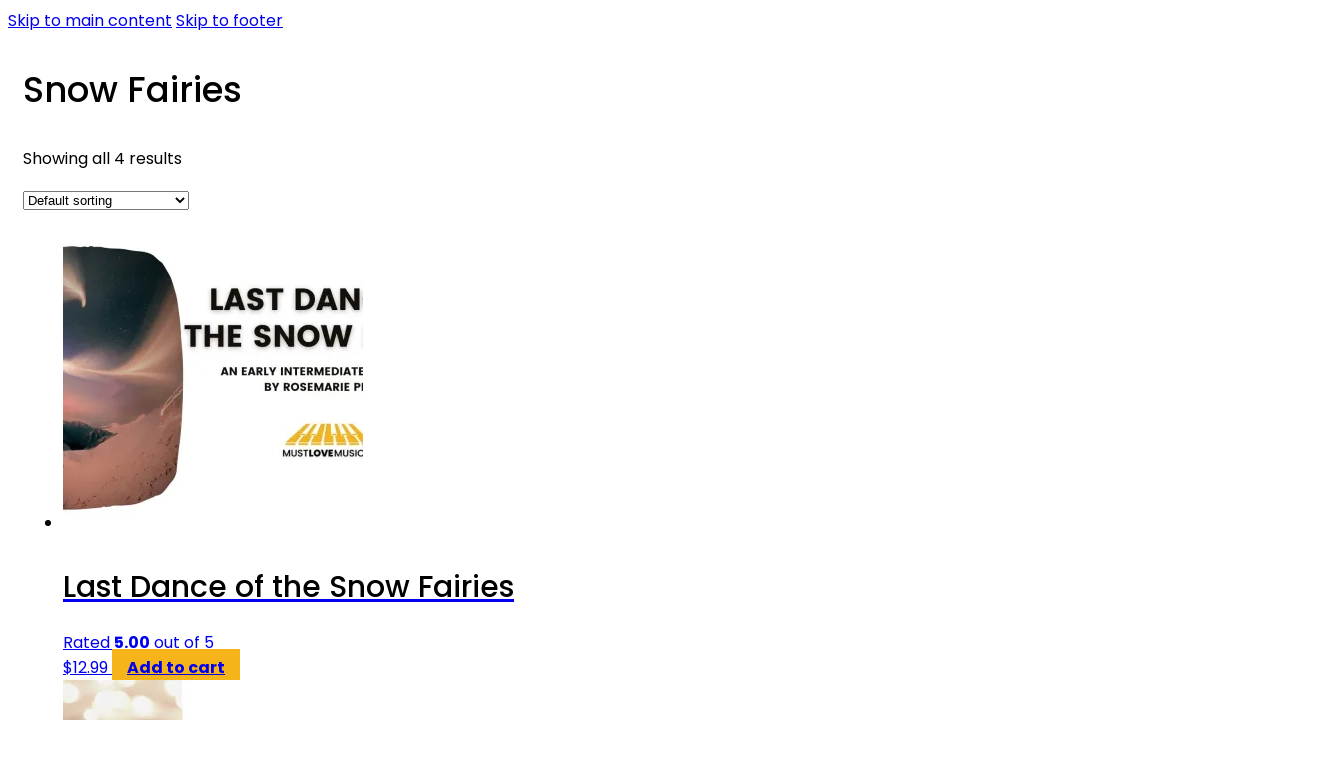

--- FILE ---
content_type: text/html; charset=UTF-8
request_url: https://mustlovemusic.ca/product-tag/snow-fairies/
body_size: 12199
content:
<!DOCTYPE html>
<html lang="en-CA">
<head>
<meta charset="UTF-8">
<meta name="viewport" content="width=device-width, initial-scale=1">
<meta name='robots' content='noindex, follow' />
<script>window._wca = window._wca || [];</script>

	<!-- This site is optimized with the Yoast SEO Premium plugin v26.8 (Yoast SEO v26.8) - https://yoast.com/product/yoast-seo-premium-wordpress/ -->
	<title>Snow Fairies Archives - Must Love Music</title>
	<meta property="og:locale" content="en_US" />
	<meta property="og:type" content="article" />
	<meta property="og:title" content="Snow Fairies Archives" />
	<meta property="og:url" content="https://mustlovemusic.ca/product-tag/snow-fairies/" />
	<meta property="og:site_name" content="Must Love Music" />
	<meta property="og:image" content="https://i0.wp.com/mustlovemusic.ca/wp-content/uploads/2023/07/Logo-primary-clear.png?fit=1366%2C768&ssl=1" />
	<meta property="og:image:width" content="1366" />
	<meta property="og:image:height" content="768" />
	<meta property="og:image:type" content="image/png" />
	<script type="application/ld+json" class="yoast-schema-graph">{"@context":"https://schema.org","@graph":[{"@type":"CollectionPage","@id":"https://mustlovemusic.ca/product-tag/snow-fairies/","url":"https://mustlovemusic.ca/product-tag/snow-fairies/","name":"Snow Fairies Archives - Must Love Music","isPartOf":{"@id":"https://mustlovemusic.ca/#website"},"primaryImageOfPage":{"@id":"https://mustlovemusic.ca/product-tag/snow-fairies/#primaryimage"},"image":{"@id":"https://mustlovemusic.ca/product-tag/snow-fairies/#primaryimage"},"thumbnailUrl":"https://i0.wp.com/mustlovemusic.ca/wp-content/uploads/2023/07/Last-Dance-of-the-Snow-Fairies-feature-image.jpg?fit=1366%2C768&ssl=1","breadcrumb":{"@id":"https://mustlovemusic.ca/product-tag/snow-fairies/#breadcrumb"},"inLanguage":"en-CA"},{"@type":"ImageObject","inLanguage":"en-CA","@id":"https://mustlovemusic.ca/product-tag/snow-fairies/#primaryimage","url":"https://i0.wp.com/mustlovemusic.ca/wp-content/uploads/2023/07/Last-Dance-of-the-Snow-Fairies-feature-image.jpg?fit=1366%2C768&ssl=1","contentUrl":"https://i0.wp.com/mustlovemusic.ca/wp-content/uploads/2023/07/Last-Dance-of-the-Snow-Fairies-feature-image.jpg?fit=1366%2C768&ssl=1","width":1366,"height":768,"caption":"Last Dance Of The Snow Fairies: An Early Intermediate Piano Solo"},{"@type":"BreadcrumbList","@id":"https://mustlovemusic.ca/product-tag/snow-fairies/#breadcrumb","itemListElement":[{"@type":"ListItem","position":1,"name":"Home","item":"https://mustlovemusic.ca/"},{"@type":"ListItem","position":2,"name":"Snow Fairies"}]},{"@type":"WebSite","@id":"https://mustlovemusic.ca/#website","url":"https://mustlovemusic.ca/","name":"Must Love Music","description":"Creating Music + Developing Artistry","publisher":{"@id":"https://mustlovemusic.ca/#organization"},"potentialAction":[{"@type":"SearchAction","target":{"@type":"EntryPoint","urlTemplate":"https://mustlovemusic.ca/?s={search_term_string}"},"query-input":{"@type":"PropertyValueSpecification","valueRequired":true,"valueName":"search_term_string"}}],"inLanguage":"en-CA"},{"@type":"Organization","@id":"https://mustlovemusic.ca/#organization","name":"Must Love Music","url":"https://mustlovemusic.ca/","logo":{"@type":"ImageObject","inLanguage":"en-CA","@id":"https://mustlovemusic.ca/#/schema/logo/image/","url":"https://i0.wp.com/mustlovemusic.ca/wp-content/uploads/2023/07/cropped-Logo-circle-clear.png?fit=512%2C512&ssl=1","contentUrl":"https://i0.wp.com/mustlovemusic.ca/wp-content/uploads/2023/07/cropped-Logo-circle-clear.png?fit=512%2C512&ssl=1","width":512,"height":512,"caption":"Must Love Music"},"image":{"@id":"https://mustlovemusic.ca/#/schema/logo/image/"},"sameAs":["https://www.facebook.com/mustlovemusicpianostudio","https://www.youtube.com/channel/UCccrV3Bu5_l6P4PnmTjO1uQ","https://www.instagram.com/mustlovemusicpianostudio","https://www.linkedin.com/company/mustlovemusicpianostudio"],"description":"Piano lessons for all ages. Sheet music piano players love.","foundingDate":"2013-09-01"}]}</script>
	<!-- / Yoast SEO Premium plugin. -->


<link rel='dns-prefetch' href='//www.googletagmanager.com' />
<link rel='dns-prefetch' href='//stats.wp.com' />
<link rel='dns-prefetch' href='//widgets.wp.com' />
<link rel='dns-prefetch' href='//s0.wp.com' />
<link rel='dns-prefetch' href='//0.gravatar.com' />
<link rel='dns-prefetch' href='//1.gravatar.com' />
<link rel='dns-prefetch' href='//2.gravatar.com' />
<link rel='dns-prefetch' href='//jetpack.wordpress.com' />
<link rel='dns-prefetch' href='//public-api.wordpress.com' />
<link rel='preconnect' href='//i0.wp.com' />
<link rel='preconnect' href='//c0.wp.com' />
<link rel="alternate" type="application/rss+xml" title="Must Love Music &raquo; Feed" href="https://mustlovemusic.ca/feed/" />
<link rel="alternate" type="application/rss+xml" title="Must Love Music &raquo; Comments Feed" href="https://mustlovemusic.ca/comments/feed/" />
<link rel="alternate" type="application/rss+xml" title="Must Love Music &raquo; Snow Fairies Tag Feed" href="https://mustlovemusic.ca/product-tag/snow-fairies/feed/" />
<style id='wp-img-auto-sizes-contain-inline-css'>
img:is([sizes=auto i],[sizes^="auto," i]){contain-intrinsic-size:3000px 1500px}
/*# sourceURL=wp-img-auto-sizes-contain-inline-css */
</style>
<style id='classic-theme-styles-inline-css'>
/*! This file is auto-generated */
.wp-block-button__link{color:#fff;background-color:#32373c;border-radius:9999px;box-shadow:none;text-decoration:none;padding:calc(.667em + 2px) calc(1.333em + 2px);font-size:1.125em}.wp-block-file__button{background:#32373c;color:#fff;text-decoration:none}
/*# sourceURL=/wp-includes/css/classic-themes.min.css */
</style>
<style id='woocommerce-inline-inline-css'>
.woocommerce form .form-row .required { visibility: visible; }
/*# sourceURL=woocommerce-inline-inline-css */
</style>
<link rel='stylesheet' id='bricks-frontend-css' href='https://mustlovemusic.ca/wp-content/themes/bricks/assets/css/frontend-layer.min.css?ver=1763015045' media='all' />
<style id='bricks-frontend-inline-css'>
@font-face{font-family:"Poppins";font-weight:200;font-display:swap;src:url(https://mustlovemusic.ca/wp-content/uploads/2023/07/Poppins-ExtraLight.ttf) format("truetype");}@font-face{font-family:"Poppins";font-weight:300;font-display:swap;src:url(https://mustlovemusic.ca/wp-content/uploads/2023/07/Poppins-Light.ttf) format("truetype");}@font-face{font-family:"Poppins";font-weight:400;font-display:swap;src:url(https://mustlovemusic.ca/wp-content/uploads/2023/07/Poppins-Regular.ttf) format("truetype");}@font-face{font-family:"Poppins";font-weight:500;font-display:swap;src:url(https://mustlovemusic.ca/wp-content/uploads/2023/07/Poppins-Medium.ttf) format("truetype");}@font-face{font-family:"Poppins";font-weight:600;font-display:swap;src:url(https://mustlovemusic.ca/wp-content/uploads/2023/07/Poppins-SemiBold.ttf) format("truetype");}@font-face{font-family:"Poppins";font-weight:700;font-display:swap;src:url(https://mustlovemusic.ca/wp-content/uploads/2023/07/Poppins-Bold.ttf) format("truetype");}@font-face{font-family:"Poppins";font-weight:800;font-display:swap;src:url(https://mustlovemusic.ca/wp-content/uploads/2023/07/Poppins-ExtraBold.ttf) format("truetype");}@font-face{font-family:"Poppins";font-weight:900;font-display:swap;src:url(https://mustlovemusic.ca/wp-content/uploads/2023/07/Poppins-Black.ttf) format("truetype");}

/*# sourceURL=bricks-frontend-inline-css */
</style>
<link rel='stylesheet' id='bricks-child-css' href='https://mustlovemusic.ca/wp-content/themes/bricks-child/style.css?ver=1687446586' media='all' />
<link rel='stylesheet' id='bricks-woocommerce-css' href='https://mustlovemusic.ca/wp-content/themes/bricks/assets/css/integrations/woocommerce-layer.min.css?ver=1763015045' media='all' />
<link rel='stylesheet' id='bricks-default-content-css' href='https://mustlovemusic.ca/wp-content/themes/bricks/assets/css/frontend/content-default.min.css?ver=1763015045' media='all' />
<link rel='stylesheet' id='bricks-font-awesome-6-brands-css' href='https://mustlovemusic.ca/wp-content/themes/bricks/assets/css/libs/font-awesome-6-brands-layer.min.css?ver=1763015045' media='all' />
<link rel='stylesheet' id='jetpack_likes-css' href='https://c0.wp.com/p/jetpack/15.4/modules/likes/style.css' media='all' />
<style id='bricks-frontend-inline-inline-css'>
html {scroll-behavior: smooth}:root {}:where(:root) .bricks-color-secondary {color: var(--bricks-color-jxeyyd)}:where(:root) .bricks-background-secondary {background-color: var(--bricks-color-jxeyyd)}:where(:root) .bricks-color-light {color: var(--bricks-color-bmnuas)}:where(:root) .bricks-background-light {background-color: var(--bricks-color-bmnuas)}:where(:root) .bricks-color-dark {color: var(--bricks-color-cwrufs)}:where(:root) .bricks-background-dark {background-color: var(--bricks-color-cwrufs)}:where(:root) .bricks-color-success {color: var(--bricks-color-gvtcoq)}:where(:root) .bricks-background-success {background-color: var(--bricks-color-gvtcoq)}:where(:root) * {border-color: var(--bricks-color-oswrle)}:where(:root) .bricks-color-primary {color: var(--bricks-color-gvtcoq)}:where(:root) .bricks-background-primary {background-color: var(--bricks-color-gvtcoq)} :where(.brxe-accordion .accordion-content-wrapper) a, :where(.brxe-icon-box .content) a, :where(.brxe-list) a, :where(.brxe-post-content):not([data-source="bricks"]) a, :where(.brxe-posts .dynamic p) a, :where(.brxe-shortcode) a, :where(.brxe-tabs .tab-content) a, :where(.brxe-team-members) .description a, :where(.brxe-testimonials) .testimonial-content-wrapper a, :where(.brxe-text) a, :where(a.brxe-text), :where(.brxe-text-basic) a, :where(a.brxe-text-basic), :where(.brxe-post-comments) .comment-content a, .brxe-product-content a, .brxe-product-short-description a, .brxe-product-tabs .woocommerce-Tabs-panel a {font-family: "Poppins"; font-weight: 700; color: #ff3131} html {font-size: 62.5%} body {font-family: "Poppins"; color: var(--bricks-color-oswrle); font-size: 1.6rem} h1, h2, h3, h4, h5, h6 {font-family: "Poppins"; font-weight: 500; color: var(--bricks-color-oswrle); font-size: 2.5rem} h1 {font-size: 3.5rem; margin-top: 30px; margin-bottom: 30px} h2 {font-size: 3rem; margin-top: 30px; margin-bottom: 20px} h3 {font-size: 2.25rem; margin-top: 30px; margin-bottom: 20px} h4 {font-size: 2rem; margin-top: 30px; margin-bottom: 20px} h5 {margin-top: 30px; margin-bottom: 20px} h6 {font-family: "Poppins"; margin-top: 30px; margin-bottom: 20px} blockquote {text-align: center; font-family: "Poppins"} .bricks-button {color: var(--bricks-color-oswrle); font-family: "Poppins"; font-weight: 700; font-size: 5rem; text-align: center; box-shadow: 10px 10px 10px 10px #b98709} :root .bricks-button[class*="primary"] {font-family: "Poppins"} :root .bricks-button[class*="secondary"] {font-family: "Poppins"} :root .bricks-button[class*="light"]:not(.bricks-lightbox) {font-family: "Poppins"} :root .bricks-button[class*="dark"] {font-family: "Poppins"} .bricks-button:not([class*="bricks-background-"]):not([class*="bricks-color-"]):not(.outline) {background-color: var(--bricks-color-gvtcoq)}.woocommerce .button, body:not(.woocommerce) .product_type_variable, body:not(.woocommerce) .product_type_grouped, body:not(.woocommerce) .product_type_external, body:not(.woocommerce) .product_type_simple, body:not(.woocommerce) .brx-popup-content:not(.woocommerce) form.cart .single_add_to_cart_button, body:not(.woocommerce) .brxe-woocommerce-mini-cart .woocommerce-mini-cart__buttons .button {font-family: "Poppins"; font-weight: 700; text-align: center; padding-top: 7px; padding-right: 15px; padding-bottom: 7px; padding-left: 15px; background-color: var(--bricks-color-gvtcoq)} .brxe-section {justify-content: center; align-items: center} .brxe-container {justify-content: center; align-items: center; max-width: 95%; width: 100%} #brx-content.wordpress {max-width: 95%; width: 100%} .woocommerce main.site-main {width: 100%} .brxe-block {justify-content: center; align-items: center; width: 100%; max-width: 95%}@media (max-width: 478px) { :where(.brxe-accordion .accordion-content-wrapper) a, :where(.brxe-icon-box .content) a, :where(.brxe-list) a, :where(.brxe-post-content):not([data-source="bricks"]) a, :where(.brxe-posts .dynamic p) a, :where(.brxe-shortcode) a, :where(.brxe-tabs .tab-content) a, :where(.brxe-team-members) .description a, :where(.brxe-testimonials) .testimonial-content-wrapper a, :where(.brxe-text) a, :where(a.brxe-text), :where(.brxe-text-basic) a, :where(a.brxe-text-basic), :where(.brxe-post-comments) .comment-content a, .brxe-product-content a, .brxe-product-short-description a, .brxe-product-tabs .woocommerce-Tabs-panel a {color: #ff3131; font-family: "Poppins"; font-weight: 700} .brxe-section {justify-content: center; align-items: center} .brxe-container {justify-content: center; align-items: center} .brxe-block {justify-content: center; align-items: center} .brxe-block:where(:not(.accordion-content-wrapper):not(.accordion-title-wrapper)) {display: flex}}:root {--bricks-color-jxeyyd: #245071;--bricks-color-gvtcoq: #f4b41a;--bricks-color-cwrufs: #444444;--bricks-color-bmnuas: #f4f4f4;--bricks-color-btuzzg: #fffffd;--bricks-color-oswrle: #000000;}#brxe-dgunyx {max-width: 90%}@media (max-width: 478px) {#brxe-dgunyx {align-self: center}}#brxe-eymhmt {margin-top: 0; margin-bottom: 0; padding-top: 10px; padding-right: 10px; padding-bottom: 10px; padding-left: 10px; flex-direction: column; align-self: center !important; justify-content: space-evenly; align-items: center; max-width: 20%}@media (max-width: 767px) {#brxe-eymhmt {padding-right: 0; padding-left: 0; max-width: 15%}}@media (max-width: 478px) {#brxe-eymhmt {max-width: 30%; align-self: center !important; justify-content: center; align-items: center}}#brxe-uxqdvh {font-size: 1.5rem; margin-bottom: 20px}@media (max-width: 767px) {#brxe-uxqdvh {font-size: 1.5rem; margin-right: 10px; margin-left: 10px}}@media (max-width: 478px) {#brxe-uxqdvh {margin-left: 10px; align-self: center; justify-content: center; align-items: center}}#brxe-hghqmf {font-size: 1.5rem; margin-bottom: 20px}@media (max-width: 767px) {#brxe-hghqmf {font-size: 1.5rem; margin-right: 10px; margin-left: 10px}}@media (max-width: 478px) {#brxe-hghqmf {margin-right: 10px; align-self: center; justify-content: center; align-items: center}}#brxe-epdcud {align-self: center !important; justify-content: center; align-items: center; flex-direction: row; padding-top: 10px; padding-right: 10px; padding-bottom: 10px; padding-left: 10px; max-width: 50%; column-gap: 20px}@media (max-width: 767px) {#brxe-epdcud {order: 3; max-width: 60%; flex-direction: row; align-self: center !important; justify-content: center; align-items: center}}@media (max-width: 478px) {#brxe-epdcud {padding-top: 10px; padding-bottom: 20px; align-self: center !important; justify-content: center; align-items: center}}#brxe-ugsgjl {font-size: 1.3rem; text-align: right; font-weight: 600}#brxe-ugsgjl a {font-size: 1.3rem; text-align: right; font-weight: 600; font-size: inherit}#brxe-zwczwe li.has-link a, #brxe-zwczwe li.no-link {padding-top: 15px; padding-right: 15px; padding-bottom: 15px; padding-left: 15px; color: #ffffff; font-size: 5rem}#brxe-zwczwe .repeater-item:nth-child(1).has-link a {color: var(--bricks-color-oswrle)}#brxe-zwczwe .repeater-item:nth-child(1).no-link {color: var(--bricks-color-oswrle)}#brxe-zwczwe li {margin-left: 5px}@media (max-width: 767px) {#brxe-zwczwe li {margin-left: 0}#brxe-zwczwe li.has-link a, #brxe-zwczwe li.no-link {align-items: center; justify-content: center}}@media (max-width: 478px) {#brxe-zwczwe li.has-link a, #brxe-zwczwe li.no-link {align-items: center; justify-content: center}#brxe-zwczwe {align-self: center; justify-content: center; align-items: center}}#brxe-gnxlio {align-self: center !important; justify-content: center; align-items: center; flex-direction: row; padding-right: 10px; padding-left: 10px; max-width: 20%}@media (max-width: 767px) {#brxe-gnxlio {order: 3; max-width: 25%}}@media (max-width: 478px) {#brxe-gnxlio {padding-top: 10px; padding-bottom: 10px; max-width: 80%; align-self: center !important; justify-content: center; align-items: center}}#brxe-wzynsq {background-color: var(--bricks-color-gvtcoq); flex-direction: row; padding-right: 20px; padding-left: 20px; align-self: center !important; justify-content: center; align-items: center; max-width: 100%; margin-right: 20px; margin-left: 20px}@media (max-width: 767px) {#brxe-wzynsq {justify-content: center; align-items: center; flex-direction: row; margin-right: 0; margin-left: 0; align-self: center !important}}@media (max-width: 478px) {#brxe-wzynsq {width: 100%; align-self: center !important; justify-content: center; align-items: center}}#brxe-ywwbhl {line-height: 1.5; font-size: 1.5rem; padding-top: 20px; padding-bottom: 20px}#brxe-ywwbhl a {line-height: 1.5; font-size: 1.5rem; font-size: inherit}@media (max-width: 767px) {#brxe-ywwbhl {font-size: 1.15rem}#brxe-ywwbhl a {font-size: 1.15rem; font-size: inherit}}#brxe-inveeh {flex-direction: row; padding-right: 10px; padding-left: 10px; align-self: flex-start !important; justify-content: space-evenly; align-items: center; max-width: 100%}@media (max-width: 767px) {#brxe-inveeh {align-self: stretch !important; width: 100%; padding-right: 0; padding-left: 0}}@media (max-width: 478px) {#brxe-inveeh {align-self: center !important; justify-content: center; align-items: center}}#brxe-hsteqx {padding-top: 10px; padding-bottom: 10px; max-width: 100%; flex-direction: column; align-self: stretch !important; width: 100%; justify-content: center; align-items: center; background-color: var(--bricks-color-gvtcoq)}@media (max-width: 478px) {#brxe-hsteqx {max-width: 100%; margin-right: 0; margin-left: 0; flex-direction: row; align-self: center !important; justify-content: center; background-color: var(--bricks-color-gvtcoq); background-size: cover}}
/*# sourceURL=bricks-frontend-inline-inline-css */
</style>
<script id="woocommerce-google-analytics-integration-gtag-js-after">
/* Google Analytics for WooCommerce (gtag.js) */
					window.dataLayer = window.dataLayer || [];
					function gtag(){dataLayer.push(arguments);}
					// Set up default consent state.
					for ( const mode of [{"analytics_storage":"denied","ad_storage":"denied","ad_user_data":"denied","ad_personalization":"denied","region":["AT","BE","BG","HR","CY","CZ","DK","EE","FI","FR","DE","GR","HU","IS","IE","IT","LV","LI","LT","LU","MT","NL","NO","PL","PT","RO","SK","SI","ES","SE","GB","CH"]}] || [] ) {
						gtag( "consent", "default", { "wait_for_update": 500, ...mode } );
					}
					gtag("js", new Date());
					gtag("set", "developer_id.dOGY3NW", true);
					gtag("config", "G-P0JZ0WW3MX", {"track_404":true,"allow_google_signals":true,"logged_in":false,"linker":{"domains":[],"allow_incoming":false},"custom_map":{"dimension1":"logged_in"}});
//# sourceURL=woocommerce-google-analytics-integration-gtag-js-after
</script>
<script src="https://c0.wp.com/c/6.9/wp-includes/js/jquery/jquery.min.js" id="jquery-core-js"></script>
<script src="https://c0.wp.com/c/6.9/wp-includes/js/jquery/jquery-migrate.min.js" id="jquery-migrate-js"></script>
<script src="https://c0.wp.com/p/woocommerce/10.4.3/assets/js/jquery-blockui/jquery.blockUI.min.js" id="wc-jquery-blockui-js" defer data-wp-strategy="defer"></script>
<script id="wc-add-to-cart-js-extra">
var wc_add_to_cart_params = {"ajax_url":"/wp-admin/admin-ajax.php","wc_ajax_url":"/?wc-ajax=%%endpoint%%","i18n_view_cart":"View cart","cart_url":"https://mustlovemusic.ca/cart/","is_cart":"","cart_redirect_after_add":"no"};
//# sourceURL=wc-add-to-cart-js-extra
</script>
<script src="https://c0.wp.com/p/woocommerce/10.4.3/assets/js/frontend/add-to-cart.min.js" id="wc-add-to-cart-js" defer data-wp-strategy="defer"></script>
<script src="https://c0.wp.com/p/woocommerce/10.4.3/assets/js/js-cookie/js.cookie.min.js" id="wc-js-cookie-js" defer data-wp-strategy="defer"></script>
<script id="woocommerce-js-extra">
var woocommerce_params = {"ajax_url":"/wp-admin/admin-ajax.php","wc_ajax_url":"/?wc-ajax=%%endpoint%%","i18n_password_show":"Show password","i18n_password_hide":"Hide password"};
//# sourceURL=woocommerce-js-extra
</script>
<script src="https://c0.wp.com/p/woocommerce/10.4.3/assets/js/frontend/woocommerce.min.js" id="woocommerce-js" defer data-wp-strategy="defer"></script>
<script src="https://stats.wp.com/s-202605.js" id="woocommerce-analytics-js" defer data-wp-strategy="defer"></script>
<link rel="https://api.w.org/" href="https://mustlovemusic.ca/wp-json/" /><link rel="alternate" title="JSON" type="application/json" href="https://mustlovemusic.ca/wp-json/wp/v2/product_tag/71" /><link rel="EditURI" type="application/rsd+xml" title="RSD" href="https://mustlovemusic.ca/xmlrpc.php?rsd" />
<meta name="generator" content="WordPress 6.9" />
<meta name="generator" content="WooCommerce 10.4.3" />
	<style>img#wpstats{display:none}</style>
		<!-- MailerLite Universal -->
<script>
    (function(w,d,e,u,f,l,n){w[f]=w[f]||function(){(w[f].q=w[f].q||[])
    .push(arguments);},l=d.createElement(e),l.async=1,l.src=u,
    n=d.getElementsByTagName(e)[0],n.parentNode.insertBefore(l,n);})
    (window,document,'script','https://assets.mailerlite.com/js/universal.js','ml');
    ml('account', '537029');
</script>
<!-- End MailerLite Universal -->
<meta name="p:domain_verify" content="4cddb6dfab6eaf68d2cbd542fd18013f"/>
	<noscript><style>.woocommerce-product-gallery{ opacity: 1 !important; }</style></noscript>
	<link rel="icon" href="https://i0.wp.com/mustlovemusic.ca/wp-content/uploads/2023/07/cropped-Logo-circle-clear.png?fit=32%2C32&#038;ssl=1" sizes="32x32" />
<link rel="icon" href="https://i0.wp.com/mustlovemusic.ca/wp-content/uploads/2023/07/cropped-Logo-circle-clear.png?fit=192%2C192&#038;ssl=1" sizes="192x192" />
<link rel="apple-touch-icon" href="https://i0.wp.com/mustlovemusic.ca/wp-content/uploads/2023/07/cropped-Logo-circle-clear.png?fit=180%2C180&#038;ssl=1" />
<meta name="msapplication-TileImage" content="https://i0.wp.com/mustlovemusic.ca/wp-content/uploads/2023/07/cropped-Logo-circle-clear.png?fit=270%2C270&#038;ssl=1" />

<meta property="og:url" content="https://mustlovemusic.ca/product-tag/snow-fairies/" />
<meta property="og:site_name" content="Must Love Music" />
<meta property="og:title" content="Last Dance of the Snow Fairies" />
<meta property="og:description" content="&lt;span style=&quot;font-weight: 400;&quot;&gt;“Last Dance Of The Snow Fairies” is an early intermediate piece.  With a melody that flows from hand to hand this melancholy dance is a study of voicing and dynamics.&lt;/span&gt;

&lt;iframe title=&quot;YouTube video player&quot; src=&quot;https://www.youtube.com/embed/rXP5qkotLtw&quot; width=&quot;560&quot; height=&quot;315&quot; frameborder=&quot;0&quot; allowfullscreen=&quot;allowfullscreen&quot;&gt;&lt;/iframe&gt;

&lt;span style=&quot;font-weight: 400;&quot;&gt;Save 20% with the “&lt;a href=&quot;https://mustlovemusic.ca/shop/snow-fairies-collection/&quot;&gt;Snow Fairies&lt;/a&gt;” collection.  All pieces come with a studio licence.  Buy once and use with your direct students for years to come!&lt;/span&gt;" />
<meta property="og:image" content="https://i0.wp.com/mustlovemusic.ca/wp-content/uploads/2023/07/Last-Dance-of-the-Snow-Fairies-feature-image.jpg?fit=1024%2C576&#038;ssl=1" />
<meta property="og:type" content="website" />
<style id='global-styles-inline-css'>
:root{--wp--preset--aspect-ratio--square: 1;--wp--preset--aspect-ratio--4-3: 4/3;--wp--preset--aspect-ratio--3-4: 3/4;--wp--preset--aspect-ratio--3-2: 3/2;--wp--preset--aspect-ratio--2-3: 2/3;--wp--preset--aspect-ratio--16-9: 16/9;--wp--preset--aspect-ratio--9-16: 9/16;--wp--preset--color--black: #000000;--wp--preset--color--cyan-bluish-gray: #abb8c3;--wp--preset--color--white: #ffffff;--wp--preset--color--pale-pink: #f78da7;--wp--preset--color--vivid-red: #cf2e2e;--wp--preset--color--luminous-vivid-orange: #ff6900;--wp--preset--color--luminous-vivid-amber: #fcb900;--wp--preset--color--light-green-cyan: #7bdcb5;--wp--preset--color--vivid-green-cyan: #00d084;--wp--preset--color--pale-cyan-blue: #8ed1fc;--wp--preset--color--vivid-cyan-blue: #0693e3;--wp--preset--color--vivid-purple: #9b51e0;--wp--preset--gradient--vivid-cyan-blue-to-vivid-purple: linear-gradient(135deg,rgb(6,147,227) 0%,rgb(155,81,224) 100%);--wp--preset--gradient--light-green-cyan-to-vivid-green-cyan: linear-gradient(135deg,rgb(122,220,180) 0%,rgb(0,208,130) 100%);--wp--preset--gradient--luminous-vivid-amber-to-luminous-vivid-orange: linear-gradient(135deg,rgb(252,185,0) 0%,rgb(255,105,0) 100%);--wp--preset--gradient--luminous-vivid-orange-to-vivid-red: linear-gradient(135deg,rgb(255,105,0) 0%,rgb(207,46,46) 100%);--wp--preset--gradient--very-light-gray-to-cyan-bluish-gray: linear-gradient(135deg,rgb(238,238,238) 0%,rgb(169,184,195) 100%);--wp--preset--gradient--cool-to-warm-spectrum: linear-gradient(135deg,rgb(74,234,220) 0%,rgb(151,120,209) 20%,rgb(207,42,186) 40%,rgb(238,44,130) 60%,rgb(251,105,98) 80%,rgb(254,248,76) 100%);--wp--preset--gradient--blush-light-purple: linear-gradient(135deg,rgb(255,206,236) 0%,rgb(152,150,240) 100%);--wp--preset--gradient--blush-bordeaux: linear-gradient(135deg,rgb(254,205,165) 0%,rgb(254,45,45) 50%,rgb(107,0,62) 100%);--wp--preset--gradient--luminous-dusk: linear-gradient(135deg,rgb(255,203,112) 0%,rgb(199,81,192) 50%,rgb(65,88,208) 100%);--wp--preset--gradient--pale-ocean: linear-gradient(135deg,rgb(255,245,203) 0%,rgb(182,227,212) 50%,rgb(51,167,181) 100%);--wp--preset--gradient--electric-grass: linear-gradient(135deg,rgb(202,248,128) 0%,rgb(113,206,126) 100%);--wp--preset--gradient--midnight: linear-gradient(135deg,rgb(2,3,129) 0%,rgb(40,116,252) 100%);--wp--preset--font-size--small: 13px;--wp--preset--font-size--medium: 20px;--wp--preset--font-size--large: 36px;--wp--preset--font-size--x-large: 42px;--wp--preset--spacing--20: 0.44rem;--wp--preset--spacing--30: 0.67rem;--wp--preset--spacing--40: 1rem;--wp--preset--spacing--50: 1.5rem;--wp--preset--spacing--60: 2.25rem;--wp--preset--spacing--70: 3.38rem;--wp--preset--spacing--80: 5.06rem;--wp--preset--shadow--natural: 6px 6px 9px rgba(0, 0, 0, 0.2);--wp--preset--shadow--deep: 12px 12px 50px rgba(0, 0, 0, 0.4);--wp--preset--shadow--sharp: 6px 6px 0px rgba(0, 0, 0, 0.2);--wp--preset--shadow--outlined: 6px 6px 0px -3px rgb(255, 255, 255), 6px 6px rgb(0, 0, 0);--wp--preset--shadow--crisp: 6px 6px 0px rgb(0, 0, 0);}:where(.is-layout-flex){gap: 0.5em;}:where(.is-layout-grid){gap: 0.5em;}body .is-layout-flex{display: flex;}.is-layout-flex{flex-wrap: wrap;align-items: center;}.is-layout-flex > :is(*, div){margin: 0;}body .is-layout-grid{display: grid;}.is-layout-grid > :is(*, div){margin: 0;}:where(.wp-block-columns.is-layout-flex){gap: 2em;}:where(.wp-block-columns.is-layout-grid){gap: 2em;}:where(.wp-block-post-template.is-layout-flex){gap: 1.25em;}:where(.wp-block-post-template.is-layout-grid){gap: 1.25em;}.has-black-color{color: var(--wp--preset--color--black) !important;}.has-cyan-bluish-gray-color{color: var(--wp--preset--color--cyan-bluish-gray) !important;}.has-white-color{color: var(--wp--preset--color--white) !important;}.has-pale-pink-color{color: var(--wp--preset--color--pale-pink) !important;}.has-vivid-red-color{color: var(--wp--preset--color--vivid-red) !important;}.has-luminous-vivid-orange-color{color: var(--wp--preset--color--luminous-vivid-orange) !important;}.has-luminous-vivid-amber-color{color: var(--wp--preset--color--luminous-vivid-amber) !important;}.has-light-green-cyan-color{color: var(--wp--preset--color--light-green-cyan) !important;}.has-vivid-green-cyan-color{color: var(--wp--preset--color--vivid-green-cyan) !important;}.has-pale-cyan-blue-color{color: var(--wp--preset--color--pale-cyan-blue) !important;}.has-vivid-cyan-blue-color{color: var(--wp--preset--color--vivid-cyan-blue) !important;}.has-vivid-purple-color{color: var(--wp--preset--color--vivid-purple) !important;}.has-black-background-color{background-color: var(--wp--preset--color--black) !important;}.has-cyan-bluish-gray-background-color{background-color: var(--wp--preset--color--cyan-bluish-gray) !important;}.has-white-background-color{background-color: var(--wp--preset--color--white) !important;}.has-pale-pink-background-color{background-color: var(--wp--preset--color--pale-pink) !important;}.has-vivid-red-background-color{background-color: var(--wp--preset--color--vivid-red) !important;}.has-luminous-vivid-orange-background-color{background-color: var(--wp--preset--color--luminous-vivid-orange) !important;}.has-luminous-vivid-amber-background-color{background-color: var(--wp--preset--color--luminous-vivid-amber) !important;}.has-light-green-cyan-background-color{background-color: var(--wp--preset--color--light-green-cyan) !important;}.has-vivid-green-cyan-background-color{background-color: var(--wp--preset--color--vivid-green-cyan) !important;}.has-pale-cyan-blue-background-color{background-color: var(--wp--preset--color--pale-cyan-blue) !important;}.has-vivid-cyan-blue-background-color{background-color: var(--wp--preset--color--vivid-cyan-blue) !important;}.has-vivid-purple-background-color{background-color: var(--wp--preset--color--vivid-purple) !important;}.has-black-border-color{border-color: var(--wp--preset--color--black) !important;}.has-cyan-bluish-gray-border-color{border-color: var(--wp--preset--color--cyan-bluish-gray) !important;}.has-white-border-color{border-color: var(--wp--preset--color--white) !important;}.has-pale-pink-border-color{border-color: var(--wp--preset--color--pale-pink) !important;}.has-vivid-red-border-color{border-color: var(--wp--preset--color--vivid-red) !important;}.has-luminous-vivid-orange-border-color{border-color: var(--wp--preset--color--luminous-vivid-orange) !important;}.has-luminous-vivid-amber-border-color{border-color: var(--wp--preset--color--luminous-vivid-amber) !important;}.has-light-green-cyan-border-color{border-color: var(--wp--preset--color--light-green-cyan) !important;}.has-vivid-green-cyan-border-color{border-color: var(--wp--preset--color--vivid-green-cyan) !important;}.has-pale-cyan-blue-border-color{border-color: var(--wp--preset--color--pale-cyan-blue) !important;}.has-vivid-cyan-blue-border-color{border-color: var(--wp--preset--color--vivid-cyan-blue) !important;}.has-vivid-purple-border-color{border-color: var(--wp--preset--color--vivid-purple) !important;}.has-vivid-cyan-blue-to-vivid-purple-gradient-background{background: var(--wp--preset--gradient--vivid-cyan-blue-to-vivid-purple) !important;}.has-light-green-cyan-to-vivid-green-cyan-gradient-background{background: var(--wp--preset--gradient--light-green-cyan-to-vivid-green-cyan) !important;}.has-luminous-vivid-amber-to-luminous-vivid-orange-gradient-background{background: var(--wp--preset--gradient--luminous-vivid-amber-to-luminous-vivid-orange) !important;}.has-luminous-vivid-orange-to-vivid-red-gradient-background{background: var(--wp--preset--gradient--luminous-vivid-orange-to-vivid-red) !important;}.has-very-light-gray-to-cyan-bluish-gray-gradient-background{background: var(--wp--preset--gradient--very-light-gray-to-cyan-bluish-gray) !important;}.has-cool-to-warm-spectrum-gradient-background{background: var(--wp--preset--gradient--cool-to-warm-spectrum) !important;}.has-blush-light-purple-gradient-background{background: var(--wp--preset--gradient--blush-light-purple) !important;}.has-blush-bordeaux-gradient-background{background: var(--wp--preset--gradient--blush-bordeaux) !important;}.has-luminous-dusk-gradient-background{background: var(--wp--preset--gradient--luminous-dusk) !important;}.has-pale-ocean-gradient-background{background: var(--wp--preset--gradient--pale-ocean) !important;}.has-electric-grass-gradient-background{background: var(--wp--preset--gradient--electric-grass) !important;}.has-midnight-gradient-background{background: var(--wp--preset--gradient--midnight) !important;}.has-small-font-size{font-size: var(--wp--preset--font-size--small) !important;}.has-medium-font-size{font-size: var(--wp--preset--font-size--medium) !important;}.has-large-font-size{font-size: var(--wp--preset--font-size--large) !important;}.has-x-large-font-size{font-size: var(--wp--preset--font-size--x-large) !important;}
/*# sourceURL=global-styles-inline-css */
</style>
<link rel='stylesheet' id='wc-blocks-style-css' href='https://c0.wp.com/p/woocommerce/10.4.3/assets/client/blocks/wc-blocks.css' media='all' />
</head>

<body class="archive tax-product_tag term-snow-fairies term-71 wp-theme-bricks wp-child-theme-bricks-child theme-bricks woocommerce woocommerce-page woocommerce-no-js brx-body bricks-is-frontend wp-embed-responsive">		<a class="skip-link" href="#brx-content">Skip to main content</a>

					<a class="skip-link" href="#brx-footer">Skip to footer</a>
			<main id="brx-content" class="layout-default">	<div class="brxe-container">
		<div class="bricks-archive-title-wrapper">
			<h1 class="title">Snow Fairies</h1>		</div>

		<div class="brxe-woocommerce-products">
			<div class="bricks-before-shop-loop"><div class="woocommerce-notices-wrapper"></div><p class="woocommerce-result-count" role="alert" aria-relevant="all" >
	Showing all 4 results</p>
<form class="woocommerce-ordering" method="get">
		<select
		name="orderby"
		class="orderby"
					aria-label="Shop order"
			>
					<option value="menu_order"  selected='selected'>Default sorting</option>
					<option value="popularity" >Sort by popularity</option>
					<option value="rating" >Sort by average rating</option>
					<option value="date" >Sort by latest</option>
					<option value="price" >Sort by price: low to high</option>
					<option value="price-desc" >Sort by price: high to low</option>
			</select>
	<input type="hidden" name="paged" value="1" />
	</form>
</div><ul class="products columns-4">
<li class="product type-product post-137 status-publish first instock product_cat-early-intermediate product_cat-sheet-music product_tag-snow-fairies has-post-thumbnail downloadable virtual purchasable product-type-simple">
	<a href="https://mustlovemusic.ca/shop/last-dance-snow-fairies/" class="woocommerce-LoopProduct-link woocommerce-loop-product__link"><img width="300" height="300" src="data:image/svg+xml,%3Csvg%20xmlns=&#039;http://www.w3.org/2000/svg&#039;%20viewBox=&#039;0%200%20300%20300&#039;%3E%3C/svg%3E" class="attachment-woocommerce_thumbnail size-woocommerce_thumbnail bricks-lazy-hidden" alt="Last Dance Of The Snow Fairies: An Early Intermediate Piano Solo" decoding="async" fetchpriority="high" data-src="https://i0.wp.com/mustlovemusic.ca/wp-content/uploads/2023/07/Last-Dance-of-the-Snow-Fairies-feature-image.jpg?resize=300%2C300&amp;ssl=1" data-type="string" data-sizes="(max-width: 300px) 100vw, 300px" data-srcset="https://i0.wp.com/mustlovemusic.ca/wp-content/uploads/2023/07/Last-Dance-of-the-Snow-Fairies-feature-image.jpg?resize=150%2C150&amp;ssl=1 150w, https://i0.wp.com/mustlovemusic.ca/wp-content/uploads/2023/07/Last-Dance-of-the-Snow-Fairies-feature-image.jpg?resize=300%2C300&amp;ssl=1 300w, https://i0.wp.com/mustlovemusic.ca/wp-content/uploads/2023/07/Last-Dance-of-the-Snow-Fairies-feature-image.jpg?resize=100%2C100&amp;ssl=1 100w, https://i0.wp.com/mustlovemusic.ca/wp-content/uploads/2023/07/Last-Dance-of-the-Snow-Fairies-feature-image.jpg?zoom=2&amp;resize=300%2C300&amp;ssl=1 600w, https://i0.wp.com/mustlovemusic.ca/wp-content/uploads/2023/07/Last-Dance-of-the-Snow-Fairies-feature-image.jpg?zoom=3&amp;resize=300%2C300&amp;ssl=1 900w" /><h2 class="woocommerce-loop-product__title">Last Dance of the Snow Fairies</h2><div class="star-rating" role="img" aria-label="Rated 5.00 out of 5"><span style="width:100%">Rated <strong class="rating">5.00</strong> out of 5</span></div>
	<span class="price"><span class="woocommerce-Price-amount amount"><bdi><span class="woocommerce-Price-currencySymbol">&#36;</span>12.99</bdi></span></span>
</a><a href="/product-tag/snow-fairies/?add-to-cart=137" aria-describedby="woocommerce_loop_add_to_cart_link_describedby_137" data-quantity="1" class="button product_type_simple add_to_cart_button ajax_add_to_cart" data-product_id="137" data-product_sku="LDSF-SM" aria-label="Add to cart: &ldquo;Last Dance of the Snow Fairies&rdquo;" rel="nofollow" data-success_message="&ldquo;Last Dance of the Snow Fairies&rdquo; has been added to your cart" role="button">Add to cart</a>	<span id="woocommerce_loop_add_to_cart_link_describedby_137" class="screen-reader-text">
			</span>
</li>
<li class="product type-product post-130 status-publish instock product_cat-intermediate product_cat-sheet-music product_tag-snow-fairies has-post-thumbnail downloadable virtual purchasable product-type-simple">
	<a href="https://mustlovemusic.ca/shop/lullaby-snow-fairies/" class="woocommerce-LoopProduct-link woocommerce-loop-product__link"><img width="300" height="300" src="data:image/svg+xml,%3Csvg%20xmlns=&#039;http://www.w3.org/2000/svg&#039;%20viewBox=&#039;0%200%20300%20300&#039;%3E%3C/svg%3E" class="attachment-woocommerce_thumbnail size-woocommerce_thumbnail bricks-lazy-hidden" alt="Lullaby Of The Snow Fairies: An Intermediate Piano Solo" decoding="async" data-src="https://i0.wp.com/mustlovemusic.ca/wp-content/uploads/2023/07/Lullaby-of-the-Snow-Fairies-feature-image.jpg?resize=300%2C300&amp;ssl=1" data-type="string" data-sizes="(max-width: 300px) 100vw, 300px" data-srcset="https://i0.wp.com/mustlovemusic.ca/wp-content/uploads/2023/07/Lullaby-of-the-Snow-Fairies-feature-image.jpg?resize=150%2C150&amp;ssl=1 150w, https://i0.wp.com/mustlovemusic.ca/wp-content/uploads/2023/07/Lullaby-of-the-Snow-Fairies-feature-image.jpg?resize=300%2C300&amp;ssl=1 300w, https://i0.wp.com/mustlovemusic.ca/wp-content/uploads/2023/07/Lullaby-of-the-Snow-Fairies-feature-image.jpg?resize=100%2C100&amp;ssl=1 100w, https://i0.wp.com/mustlovemusic.ca/wp-content/uploads/2023/07/Lullaby-of-the-Snow-Fairies-feature-image.jpg?zoom=2&amp;resize=300%2C300&amp;ssl=1 600w, https://i0.wp.com/mustlovemusic.ca/wp-content/uploads/2023/07/Lullaby-of-the-Snow-Fairies-feature-image.jpg?zoom=3&amp;resize=300%2C300&amp;ssl=1 900w" /><h2 class="woocommerce-loop-product__title">Lullaby of the Snow Fairies</h2>
	<span class="price"><span class="woocommerce-Price-amount amount"><bdi><span class="woocommerce-Price-currencySymbol">&#36;</span>12.99</bdi></span></span>
</a><a href="/product-tag/snow-fairies/?add-to-cart=130" aria-describedby="woocommerce_loop_add_to_cart_link_describedby_130" data-quantity="1" class="button product_type_simple add_to_cart_button ajax_add_to_cart" data-product_id="130" data-product_sku="LTSF-SM" aria-label="Add to cart: &ldquo;Lullaby of the Snow Fairies&rdquo;" rel="nofollow" data-success_message="&ldquo;Lullaby of the Snow Fairies&rdquo; has been added to your cart" role="button">Add to cart</a>	<span id="woocommerce_loop_add_to_cart_link_describedby_130" class="screen-reader-text">
			</span>
</li>
<li class="product type-product post-1146 status-publish instock product_cat-collection product_cat-early-advanced product_cat-early-intermediate product_cat-intermediate product_cat-sheet-music product_tag-snow-fairies has-post-thumbnail sale downloadable virtual purchasable product-type-simple">
	<a href="https://mustlovemusic.ca/shop/snow-fairies-collection/" class="woocommerce-LoopProduct-link woocommerce-loop-product__link">
	<span class="badge onsale">-20%</span>
	<img width="300" height="300" src="data:image/svg+xml,%3Csvg%20xmlns=&#039;http://www.w3.org/2000/svg&#039;%20viewBox=&#039;0%200%20300%20300&#039;%3E%3C/svg%3E" class="attachment-woocommerce_thumbnail size-woocommerce_thumbnail bricks-lazy-hidden" alt="Piano Solo Bundle: Snow Fairies Collection" decoding="async" data-src="https://i0.wp.com/mustlovemusic.ca/wp-content/uploads/2023/08/Snow-Fairies-Collection-Feature-Image.jpg?resize=300%2C300&amp;ssl=1" data-type="string" data-sizes="(max-width: 300px) 100vw, 300px" data-srcset="https://i0.wp.com/mustlovemusic.ca/wp-content/uploads/2023/08/Snow-Fairies-Collection-Feature-Image.jpg?resize=150%2C150&amp;ssl=1 150w, https://i0.wp.com/mustlovemusic.ca/wp-content/uploads/2023/08/Snow-Fairies-Collection-Feature-Image.jpg?resize=300%2C300&amp;ssl=1 300w, https://i0.wp.com/mustlovemusic.ca/wp-content/uploads/2023/08/Snow-Fairies-Collection-Feature-Image.jpg?resize=100%2C100&amp;ssl=1 100w, https://i0.wp.com/mustlovemusic.ca/wp-content/uploads/2023/08/Snow-Fairies-Collection-Feature-Image.jpg?zoom=2&amp;resize=300%2C300&amp;ssl=1 600w, https://i0.wp.com/mustlovemusic.ca/wp-content/uploads/2023/08/Snow-Fairies-Collection-Feature-Image.jpg?zoom=3&amp;resize=300%2C300&amp;ssl=1 900w" /><h2 class="woocommerce-loop-product__title">Snow Fairies (Collection)</h2>
	<span class="price"><del aria-hidden="true"><span class="woocommerce-Price-amount amount"><bdi><span class="woocommerce-Price-currencySymbol">&#36;</span>38.97</bdi></span></del> <span class="screen-reader-text">Original price was: &#036;38.97.</span><ins aria-hidden="true"><span class="woocommerce-Price-amount amount"><bdi><span class="woocommerce-Price-currencySymbol">&#36;</span>31.18</bdi></span></ins><span class="screen-reader-text">Current price is: &#036;31.18.</span></span>
</a><a href="/product-tag/snow-fairies/?add-to-cart=1146" aria-describedby="woocommerce_loop_add_to_cart_link_describedby_1146" data-quantity="1" class="button product_type_simple add_to_cart_button ajax_add_to_cart" data-product_id="1146" data-product_sku="SF-SMC" aria-label="Add to cart: &ldquo;Snow Fairies (Collection)&rdquo;" rel="nofollow" data-success_message="&ldquo;Snow Fairies (Collection)&rdquo; has been added to your cart" role="button">Add to cart</a>	<span id="woocommerce_loop_add_to_cart_link_describedby_1146" class="screen-reader-text">
			</span>
</li>
<li class="product type-product post-986 status-publish last instock product_cat-early-advanced product_cat-sheet-music product_tag-snow-fairies has-post-thumbnail downloadable virtual purchasable product-type-simple">
	<a href="https://mustlovemusic.ca/shop/snow-fairies-moonlight/" class="woocommerce-LoopProduct-link woocommerce-loop-product__link"><img width="300" height="300" src="data:image/svg+xml,%3Csvg%20xmlns=&#039;http://www.w3.org/2000/svg&#039;%20viewBox=&#039;0%200%20300%20300&#039;%3E%3C/svg%3E" class="attachment-woocommerce_thumbnail size-woocommerce_thumbnail bricks-lazy-hidden" alt="Snow Fairies Under The Moonlight: An Early Advanced Piano Solo" decoding="async" loading="lazy" data-src="https://i0.wp.com/mustlovemusic.ca/wp-content/uploads/2023/08/Snow-Fairies-Under-The-Moonlight-featured-image.jpg?resize=300%2C300&amp;ssl=1" data-type="string" data-sizes="(max-width: 300px) 100vw, 300px" data-srcset="https://i0.wp.com/mustlovemusic.ca/wp-content/uploads/2023/08/Snow-Fairies-Under-The-Moonlight-featured-image.jpg?resize=150%2C150&amp;ssl=1 150w, https://i0.wp.com/mustlovemusic.ca/wp-content/uploads/2023/08/Snow-Fairies-Under-The-Moonlight-featured-image.jpg?resize=300%2C300&amp;ssl=1 300w, https://i0.wp.com/mustlovemusic.ca/wp-content/uploads/2023/08/Snow-Fairies-Under-The-Moonlight-featured-image.jpg?resize=100%2C100&amp;ssl=1 100w, https://i0.wp.com/mustlovemusic.ca/wp-content/uploads/2023/08/Snow-Fairies-Under-The-Moonlight-featured-image.jpg?zoom=2&amp;resize=300%2C300&amp;ssl=1 600w, https://i0.wp.com/mustlovemusic.ca/wp-content/uploads/2023/08/Snow-Fairies-Under-The-Moonlight-featured-image.jpg?zoom=3&amp;resize=300%2C300&amp;ssl=1 900w" /><h2 class="woocommerce-loop-product__title">Snow Fairies Under The Moonlight</h2>
	<span class="price"><span class="woocommerce-Price-amount amount"><bdi><span class="woocommerce-Price-currencySymbol">&#36;</span>12.99</bdi></span></span>
</a><a href="/product-tag/snow-fairies/?add-to-cart=986" aria-describedby="woocommerce_loop_add_to_cart_link_describedby_986" data-quantity="1" class="button product_type_simple add_to_cart_button ajax_add_to_cart" data-product_id="986" data-product_sku="SFUM-SM" aria-label="Add to cart: &ldquo;Snow Fairies Under The Moonlight&rdquo;" rel="nofollow" data-success_message="&ldquo;Snow Fairies Under The Moonlight&rdquo; has been added to your cart" role="button">Add to cart</a>	<span id="woocommerce_loop_add_to_cart_link_describedby_986" class="screen-reader-text">
			</span>
</li>
</ul>
		</div>
	</div>
	</main><footer id="brx-footer"><section id="brxe-hsteqx" class="brxe-section bricks-lazy-hidden"><div id="brxe-wzynsq" class="brxe-container bricks-lazy-hidden"><div id="brxe-eymhmt" class="brxe-block bricks-lazy-hidden"><a id="brxe-dgunyx" class="brxe-logo" href="https://mustlovemusic.ca"><img width="300" height="137" src="https://i0.wp.com/mustlovemusic.ca/wp-content/uploads/2023/07/Logo-primary-e1718645575845.png?fit=300%2C137&amp;ssl=1" class="bricks-site-logo css-filter" alt="Must Love Music" loading="eager" decoding="async" srcset="https://i0.wp.com/mustlovemusic.ca/wp-content/uploads/2023/07/Logo-primary-e1718645575845.png?w=769&amp;ssl=1 769w, https://i0.wp.com/mustlovemusic.ca/wp-content/uploads/2023/07/Logo-primary-e1718645575845.png?resize=300%2C137&amp;ssl=1 300w, https://i0.wp.com/mustlovemusic.ca/wp-content/uploads/2023/07/Logo-primary-e1718645575845.png?resize=600%2C273&amp;ssl=1 600w" sizes="(max-width: 300px) 100vw, 300px" /></a></div><div id="brxe-epdcud" class="brxe-block bricks-lazy-hidden"><a id="brxe-uxqdvh" class="brxe-button bricks-button bricks-background-light circle" href="https://mustlovemusic.ca/home/online-piano-lessons/contact/">Sign Up For Lessons!</a><a id="brxe-hghqmf" class="brxe-button bricks-button bricks-background-light circle" href="https://mustlovemusic.ca/home/piano-teachers-home/shop/">Shop For Sheet Music!</a></div><div id="brxe-gnxlio" class="brxe-block bricks-lazy-hidden"><div id="brxe-ugsgjl" class="brxe-text"><p>More Ideas →</p>
</div><ul id="brxe-zwczwe" class="brxe-social-icons"><li class="repeater-item has-link"><a href="https://www.youtube.com/channel/UCccrV3Bu5_l6P4PnmTjO1uQ" target="_blank"><i class="fab fa-youtube-square icon"></i></a></li></ul></div></div><div id="brxe-inveeh" class="brxe-block bricks-lazy-hidden"><div id="brxe-ywwbhl" class="brxe-text"><p style="text-align: center;">© 2025 Must Love Music. All rights reserved.</p>
<p style="text-align: center;">All content on this site including musical compositions, sheet music, educational materials, articles, free resources, and all digital products is protected by copyright. Use in AI systems is strictly prohibited. See AI Usage Policy for details.</p>
<p style="text-align: center;"><a href="https://mustlovemusic.ca/home/privacy-policy/" target="_blank" rel="noopener">Privacy Notice</a>  |  <a href="https://mustlovemusic.ca/ai-copyright-policy/">AI Usage Policy</a></p>
<p style="text-align: center;"><a href="https://mustlovemusic.ca/home/termsandconditions/">Terms Of Use</a>  |  <a href="https://mustlovemusic.ca/home/piano-teachers-home/shop-terms/">Shop Terms Of Use</a></p>
</div></div></section></footer><script type="speculationrules">
{"prefetch":[{"source":"document","where":{"and":[{"href_matches":"/*"},{"not":{"href_matches":["/wp-*.php","/wp-admin/*","/wp-content/uploads/*","/wp-content/*","/wp-content/plugins/*","/wp-content/themes/bricks-child/*","/wp-content/themes/bricks/*","/*\\?(.+)"]}},{"not":{"selector_matches":"a[rel~=\"nofollow\"]"}},{"not":{"selector_matches":".no-prefetch, .no-prefetch a"}}]},"eagerness":"conservative"}]}
</script>
	<script>
		(function () {
			var c = document.body.className;
			c = c.replace(/woocommerce-no-js/, 'woocommerce-js');
			document.body.className = c;
		})();
	</script>
	<script async src="https://www.googletagmanager.com/gtag/js?id=G-P0JZ0WW3MX" id="google-tag-manager-js" data-wp-strategy="async"></script>
<script src="https://c0.wp.com/c/6.9/wp-includes/js/dist/hooks.min.js" id="wp-hooks-js"></script>
<script src="https://c0.wp.com/c/6.9/wp-includes/js/dist/i18n.min.js" id="wp-i18n-js"></script>
<script id="wp-i18n-js-after">
wp.i18n.setLocaleData( { 'text direction\u0004ltr': [ 'ltr' ] } );
//# sourceURL=wp-i18n-js-after
</script>
<script src="https://mustlovemusic.ca/wp-content/plugins/woocommerce-google-analytics-integration/assets/js/build/main.js?ver=51ef67570ab7d58329f5" id="woocommerce-google-analytics-integration-js"></script>
<script id="mailerlite-rewrite-universal-js-extra">
var mailerliteData = {"account":"537029","enablePopups":"1"};
//# sourceURL=mailerlite-rewrite-universal-js-extra
</script>
<script src="https://mustlovemusic.ca/wp-content/plugins/woo-mailerlite/public/js/universal/rewrite-universal.js" id="mailerlite-rewrite-universal-js"></script>
<script id="bricks-scripts-js-extra">
var bricksWooCommerce = {"ajaxAddToCartEnabled":"","ajaxAddingText":"Adding","ajaxAddedText":"Added","addedToCartNotices":"","showNotice":"no","scrollToNotice":"no","resetTextAfter":"3","useQtyInLoop":"","errorAction":"redirect","errorScrollToNotice":"","useVariationSwatches":""};
var bricksData = {"debug":"","locale":"en_CA","ajaxUrl":"https://mustlovemusic.ca/wp-admin/admin-ajax.php","restApiUrl":"https://mustlovemusic.ca/wp-json/bricks/v1/","nonce":"0348b181d6","formNonce":"0d2ea78eb0","wpRestNonce":"832dd4230f","postId":"71","recaptchaIds":[],"animatedTypingInstances":[],"videoInstances":[],"splideInstances":[],"tocbotInstances":[],"swiperInstances":[],"queryLoopInstances":[],"interactions":[],"filterInstances":[],"isotopeInstances":[],"activeFiltersCountInstances":[],"googleMapInstances":[],"facebookAppId":"","headerPosition":"top","offsetLazyLoad":"100","baseUrl":"https://mustlovemusic.ca/product-tag/snow-fairies/","useQueryFilter":"","pageFilters":[],"language":"","wpmlUrlFormat":"","multilangPlugin":"","i18n":{"remove":"Remove","openAccordion":"Open accordion","openMobileMenu":"Open mobile menu","closeMobileMenu":"Close mobile menu","showPassword":"Show password","hidePassword":"Hide password","prevSlide":"Previous slide","nextSlide":"Next slide","firstSlide":"Go to first slide","lastSlide":"Go to last slide","slideX":"Go to slide %s","play":"Start autoplay","pause":"Pause autoplay","splide":{"carousel":"carousel","select":"Select a slide to show","slide":"slide","slideLabel":"%1$s of %2$s"},"swiper":{"slideLabelMessage":"{{index}} / {{slidesLength}}"},"noLocationsFound":"No locations found","locationTitle":"Location title","locationSubtitle":"Location subtitle","locationContent":"Location content"},"selectedFilters":[],"filterNiceNames":[],"bricksGoogleMarkerScript":"https://mustlovemusic.ca/wp-content/themes/bricks/assets/js/libs/bricks-google-marker.min.js?v=2.1.4","infoboxScript":"https://mustlovemusic.ca/wp-content/themes/bricks/assets/js/libs/infobox.min.js?v=2.1.4","markerClustererScript":"https://mustlovemusic.ca/wp-content/themes/bricks/assets/js/libs/markerclusterer.min.js?v=2.1.4","mainQueryId":""};
//# sourceURL=bricks-scripts-js-extra
</script>
<script src="https://mustlovemusic.ca/wp-content/themes/bricks/assets/js/bricks.min.js?ver=1763015045" id="bricks-scripts-js"></script>
<script src="https://mustlovemusic.ca/wp-content/themes/bricks/assets/js/integrations/woocommerce.min.js?ver=1763015045" id="bricks-woocommerce-js"></script>
<script src="https://c0.wp.com/c/6.9/wp-includes/js/dist/vendor/wp-polyfill.min.js" id="wp-polyfill-js"></script>
<script src="https://mustlovemusic.ca/wp-content/plugins/jetpack/jetpack_vendor/automattic/woocommerce-analytics/build/woocommerce-analytics-client.js?minify=false&amp;ver=75adc3c1e2933e2c8c6a" id="woocommerce-analytics-client-js" defer data-wp-strategy="defer"></script>
<script src="https://c0.wp.com/p/woocommerce/10.4.3/assets/js/sourcebuster/sourcebuster.min.js" id="sourcebuster-js-js"></script>
<script id="wc-order-attribution-js-extra">
var wc_order_attribution = {"params":{"lifetime":1.0e-5,"session":30,"base64":false,"ajaxurl":"https://mustlovemusic.ca/wp-admin/admin-ajax.php","prefix":"wc_order_attribution_","allowTracking":true},"fields":{"source_type":"current.typ","referrer":"current_add.rf","utm_campaign":"current.cmp","utm_source":"current.src","utm_medium":"current.mdm","utm_content":"current.cnt","utm_id":"current.id","utm_term":"current.trm","utm_source_platform":"current.plt","utm_creative_format":"current.fmt","utm_marketing_tactic":"current.tct","session_entry":"current_add.ep","session_start_time":"current_add.fd","session_pages":"session.pgs","session_count":"udata.vst","user_agent":"udata.uag"}};
//# sourceURL=wc-order-attribution-js-extra
</script>
<script src="https://c0.wp.com/p/woocommerce/10.4.3/assets/js/frontend/order-attribution.min.js" id="wc-order-attribution-js"></script>
<script id="jetpack-stats-js-before">
_stq = window._stq || [];
_stq.push([ "view", {"v":"ext","blog":"110727065","post":"0","tz":"-7","srv":"mustlovemusic.ca","arch_tax_product_tag":"snow-fairies","arch_results":"4","j":"1:15.4"} ]);
_stq.push([ "clickTrackerInit", "110727065", "0" ]);
//# sourceURL=jetpack-stats-js-before
</script>
<script src="https://stats.wp.com/e-202605.js" id="jetpack-stats-js" defer data-wp-strategy="defer"></script>
<script id="woocommerce-google-analytics-integration-data-js-after">
window.ga4w = { data: {"cart":{"items":[],"coupons":[],"totals":{"currency_code":"CAD","total_price":0,"currency_minor_unit":2}},"products":[{"id":137,"name":"Last Dance of the Snow Fairies","categories":[{"name":"Early Intermediate"},{"name":"Sheet Music"}],"prices":{"price":1299,"currency_minor_unit":2},"extensions":{"woocommerce_google_analytics_integration":{"identifier":"LDSF-SM"}}},{"id":130,"name":"Lullaby of the Snow Fairies","categories":[{"name":"Intermediate"},{"name":"Sheet Music"}],"prices":{"price":1299,"currency_minor_unit":2},"extensions":{"woocommerce_google_analytics_integration":{"identifier":"LTSF-SM"}}},{"id":1146,"name":"Snow Fairies (Collection)","categories":[{"name":"Collections"},{"name":"Early Advanced"},{"name":"Early Intermediate"},{"name":"Intermediate"},{"name":"Sheet Music"}],"prices":{"price":3118,"currency_minor_unit":2},"extensions":{"woocommerce_google_analytics_integration":{"identifier":"SF-SMC"}}},{"id":986,"name":"Snow Fairies Under The Moonlight","categories":[{"name":"Early Advanced"},{"name":"Sheet Music"}],"prices":{"price":1299,"currency_minor_unit":2},"extensions":{"woocommerce_google_analytics_integration":{"identifier":"SFUM-SM"}}}],"events":["view_item_list"]}, settings: {"tracker_function_name":"gtag","events":["purchase","add_to_cart","remove_from_cart","view_item_list","select_content","view_item","begin_checkout"],"identifier":"product_sku","currency":{"decimalSeparator":".","thousandSeparator":",","precision":2}} }; document.dispatchEvent(new Event("ga4w:ready"));
//# sourceURL=woocommerce-google-analytics-integration-data-js-after
</script>
		<script type="text/javascript">
			(function() {
				window.wcAnalytics = window.wcAnalytics || {};
				const wcAnalytics = window.wcAnalytics;

				// Set the assets URL for webpack to find the split assets.
				wcAnalytics.assets_url = 'https://mustlovemusic.ca/wp-content/plugins/jetpack/jetpack_vendor/automattic/woocommerce-analytics/src/../build/';

				// Set the REST API tracking endpoint URL.
				wcAnalytics.trackEndpoint = 'https://mustlovemusic.ca/wp-json/woocommerce-analytics/v1/track';

				// Set common properties for all events.
				wcAnalytics.commonProps = {"blog_id":110727065,"store_id":"c2e855de-5db4-4b8f-b534-4c8d82166dd3","ui":null,"url":"https://mustlovemusic.ca","woo_version":"10.4.3","wp_version":"6.9","store_admin":0,"device":"desktop","store_currency":"CAD","timezone":"America/Edmonton","is_guest":1};

				// Set the event queue.
				wcAnalytics.eventQueue = [];

				// Features.
				wcAnalytics.features = {
					ch: false,
					sessionTracking: false,
					proxy: false,
				};

				wcAnalytics.breadcrumbs = ["Shop Piano Sheet Music","Products tagged \u0026ldquo;Snow Fairies\u0026rdquo;"];

				// Page context flags.
				wcAnalytics.pages = {
					isAccountPage: false,
					isCart: false,
				};
			})();
		</script>
		</body></html>
<!-- Dynamic page generated in 0.654 seconds. -->
<!-- Cached page generated by WP-Super-Cache on 2026-01-29 18:15:56 -->

<!-- Compression = gzip -->